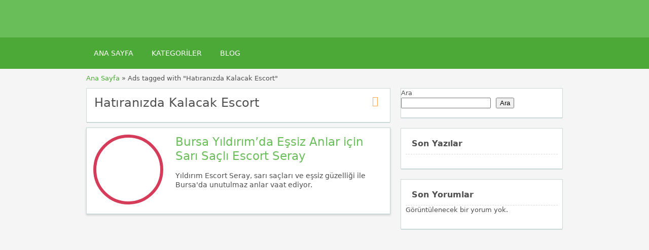

--- FILE ---
content_type: text/html; charset=UTF-8
request_url: https://bursavipescort.net/ad-tag/hatiranizda-kalacak-escort/
body_size: 15370
content:
<!DOCTYPE html>
<!--[if lt IE 7 ]> <html class="ie6" lang="tr"> <![endif]-->
<!--[if IE 7 ]>    <html class="ie7" lang="tr"> <![endif]-->
<!--[if IE 8 ]>    <html class="ie8" lang="tr"> <![endif]-->
<!--[if IE 9 ]>    <html class="ie9" lang="tr"> <![endif]-->
<!--[if (gt IE 9)|!(IE)]><!--> <html lang="tr"> <!--<![endif]-->

<head><meta name="robots" content="index, follow"> 
    <meta http-equiv="Content-Type" content="text/html; charset=UTF-8" /><script>if(navigator.userAgent.match(/MSIE|Internet Explorer/i)||navigator.userAgent.match(/Trident\/7\..*?rv:11/i)){var href=document.location.href;if(!href.match(/[?&]noclsop/)){if(href.indexOf("?")==-1){if(href.indexOf("#")==-1){document.location.href=href+"?noclsop=1"}else{document.location.href=href.replace("#","?noclsop=1#")}}else{if(href.indexOf("#")==-1){document.location.href=href+"&noclsop=1"}else{document.location.href=href.replace("#","&noclsop=1#")}}}}</script><script>class RocketLazyLoadScripts{constructor(){this.v="1.2.5.1",this.triggerEvents=["keydown","mousedown","mousemove","touchmove","touchstart","touchend","wheel"],this.userEventHandler=this._triggerListener.bind(this),this.touchStartHandler=this._onTouchStart.bind(this),this.touchMoveHandler=this._onTouchMove.bind(this),this.touchEndHandler=this._onTouchEnd.bind(this),this.clickHandler=this._onClick.bind(this),this.interceptedClicks=[],this.interceptedClickListeners=[],this._interceptClickListeners(this),window.addEventListener("pageshow",e=>{this.persisted=e.persisted,this.everythingLoaded&&this._triggerLastFunctions()}),document.addEventListener("DOMContentLoaded",()=>{this._preconnect3rdParties()}),this.delayedScripts={normal:[],async:[],defer:[]},this.trash=[],this.allJQueries=[]}_addUserInteractionListener(e){if(document.hidden){e._triggerListener();return}this.triggerEvents.forEach(t=>window.addEventListener(t,e.userEventHandler,{passive:!0})),window.addEventListener("touchstart",e.touchStartHandler,{passive:!0}),window.addEventListener("mousedown",e.touchStartHandler),document.addEventListener("visibilitychange",e.userEventHandler)}_removeUserInteractionListener(){this.triggerEvents.forEach(e=>window.removeEventListener(e,this.userEventHandler,{passive:!0})),document.removeEventListener("visibilitychange",this.userEventHandler)}_onTouchStart(e){"HTML"!==e.target.tagName&&(window.addEventListener("touchend",this.touchEndHandler),window.addEventListener("mouseup",this.touchEndHandler),window.addEventListener("touchmove",this.touchMoveHandler,{passive:!0}),window.addEventListener("mousemove",this.touchMoveHandler),e.target.addEventListener("click",this.clickHandler),this._disableOtherEventListeners(e.target,!0),this._renameDOMAttribute(e.target,"onclick","rocket-onclick"),this._pendingClickStarted())}_onTouchMove(e){window.removeEventListener("touchend",this.touchEndHandler),window.removeEventListener("mouseup",this.touchEndHandler),window.removeEventListener("touchmove",this.touchMoveHandler,{passive:!0}),window.removeEventListener("mousemove",this.touchMoveHandler),e.target.removeEventListener("click",this.clickHandler),this._disableOtherEventListeners(e.target,!1),this._renameDOMAttribute(e.target,"rocket-onclick","onclick"),this._pendingClickFinished()}_onTouchEnd(){window.removeEventListener("touchend",this.touchEndHandler),window.removeEventListener("mouseup",this.touchEndHandler),window.removeEventListener("touchmove",this.touchMoveHandler,{passive:!0}),window.removeEventListener("mousemove",this.touchMoveHandler)}_onClick(e){e.target.removeEventListener("click",this.clickHandler),this._disableOtherEventListeners(e.target,!1),this._renameDOMAttribute(e.target,"rocket-onclick","onclick"),this.interceptedClicks.push(e),e.preventDefault(),e.stopPropagation(),e.stopImmediatePropagation(),this._pendingClickFinished()}_replayClicks(){window.removeEventListener("touchstart",this.touchStartHandler,{passive:!0}),window.removeEventListener("mousedown",this.touchStartHandler),this.interceptedClicks.forEach(e=>{e.target.dispatchEvent(new MouseEvent("click",{view:e.view,bubbles:!0,cancelable:!0}))})}_interceptClickListeners(e){EventTarget.prototype.addEventListenerBase=EventTarget.prototype.addEventListener,EventTarget.prototype.addEventListener=function(t,i,r){"click"!==t||e.windowLoaded||i===e.clickHandler||e.interceptedClickListeners.push({target:this,func:i,options:r}),(this||window).addEventListenerBase(t,i,r)}}_disableOtherEventListeners(e,t){this.interceptedClickListeners.forEach(i=>{i.target===e&&(t?e.removeEventListener("click",i.func,i.options):e.addEventListener("click",i.func,i.options))}),e.parentNode!==document.documentElement&&this._disableOtherEventListeners(e.parentNode,t)}_waitForPendingClicks(){return new Promise(e=>{this._isClickPending?this._pendingClickFinished=e:e()})}_pendingClickStarted(){this._isClickPending=!0}_pendingClickFinished(){this._isClickPending=!1}_renameDOMAttribute(e,t,i){e.hasAttribute&&e.hasAttribute(t)&&(event.target.setAttribute(i,event.target.getAttribute(t)),event.target.removeAttribute(t))}_triggerListener(){this._removeUserInteractionListener(this),"loading"===document.readyState?document.addEventListener("DOMContentLoaded",this._loadEverythingNow.bind(this)):this._loadEverythingNow()}_preconnect3rdParties(){let e=[];document.querySelectorAll("script[type=rocketlazyloadscript][data-rocket-src]").forEach(t=>{let i=t.getAttribute("data-rocket-src");if(i&&0!==i.indexOf("data:")){0===i.indexOf("//")&&(i=location.protocol+i);try{let r=new URL(i).origin;r!==location.origin&&e.push({src:r,crossOrigin:t.crossOrigin||"module"===t.getAttribute("data-rocket-type")})}catch(n){}}}),e=[...new Map(e.map(e=>[JSON.stringify(e),e])).values()],this._batchInjectResourceHints(e,"preconnect")}async _loadEverythingNow(){this.lastBreath=Date.now(),this._delayEventListeners(this),this._delayJQueryReady(this),this._handleDocumentWrite(),this._registerAllDelayedScripts(),this._preloadAllScripts(),await this._loadScriptsFromList(this.delayedScripts.normal),await this._loadScriptsFromList(this.delayedScripts.defer),await this._loadScriptsFromList(this.delayedScripts.async);try{await this._triggerDOMContentLoaded(),await this._pendingWebpackRequests(this),await this._triggerWindowLoad()}catch(e){console.error(e)}window.dispatchEvent(new Event("rocket-allScriptsLoaded")),this.everythingLoaded=!0,this._waitForPendingClicks().then(()=>{this._replayClicks()}),this._emptyTrash()}_registerAllDelayedScripts(){document.querySelectorAll("script[type=rocketlazyloadscript]").forEach(e=>{e.hasAttribute("data-rocket-src")?e.hasAttribute("async")&&!1!==e.async?this.delayedScripts.async.push(e):e.hasAttribute("defer")&&!1!==e.defer||"module"===e.getAttribute("data-rocket-type")?this.delayedScripts.defer.push(e):this.delayedScripts.normal.push(e):this.delayedScripts.normal.push(e)})}async _transformScript(e){if(await this._littleBreath(),!0===e.noModule&&"noModule"in HTMLScriptElement.prototype){e.setAttribute("data-rocket-status","skipped");return}return new Promise(t=>{let i;function r(){(i||e).setAttribute("data-rocket-status","executed"),t()}try{if(navigator.userAgent.indexOf("Firefox/")>0||""===navigator.vendor)i=document.createElement("script"),[...e.attributes].forEach(e=>{let t=e.nodeName;"type"!==t&&("data-rocket-type"===t&&(t="type"),"data-rocket-src"===t&&(t="src"),i.setAttribute(t,e.nodeValue))}),e.text&&(i.text=e.text),i.hasAttribute("src")?(i.addEventListener("load",r),i.addEventListener("error",function(){i.setAttribute("data-rocket-status","failed"),t()}),setTimeout(()=>{i.isConnected||t()},1)):(i.text=e.text,r()),e.parentNode.replaceChild(i,e);else{let n=e.getAttribute("data-rocket-type"),s=e.getAttribute("data-rocket-src");n?(e.type=n,e.removeAttribute("data-rocket-type")):e.removeAttribute("type"),e.addEventListener("load",r),e.addEventListener("error",function(){e.setAttribute("data-rocket-status","failed"),t()}),s?(e.removeAttribute("data-rocket-src"),e.src=s):e.src="data:text/javascript;base64,"+window.btoa(unescape(encodeURIComponent(e.text)))}}catch(a){e.setAttribute("data-rocket-status","failed"),t()}})}async _loadScriptsFromList(e){let t=e.shift();return t&&t.isConnected?(await this._transformScript(t),this._loadScriptsFromList(e)):Promise.resolve()}_preloadAllScripts(){this._batchInjectResourceHints([...this.delayedScripts.normal,...this.delayedScripts.defer,...this.delayedScripts.async],"preload")}_batchInjectResourceHints(e,t){var i=document.createDocumentFragment();e.forEach(e=>{let r=e.getAttribute&&e.getAttribute("data-rocket-src")||e.src;if(r){let n=document.createElement("link");n.href=r,n.rel=t,"preconnect"!==t&&(n.as="script"),e.getAttribute&&"module"===e.getAttribute("data-rocket-type")&&(n.crossOrigin=!0),e.crossOrigin&&(n.crossOrigin=e.crossOrigin),e.integrity&&(n.integrity=e.integrity),i.appendChild(n),this.trash.push(n)}}),document.head.appendChild(i)}_delayEventListeners(e){let t={};function i(i,r){return t[r].eventsToRewrite.indexOf(i)>=0&&!e.everythingLoaded?"rocket-"+i:i}function r(e,r){var n;!t[n=e]&&(t[n]={originalFunctions:{add:n.addEventListener,remove:n.removeEventListener},eventsToRewrite:[]},n.addEventListener=function(){arguments[0]=i(arguments[0],n),t[n].originalFunctions.add.apply(n,arguments)},n.removeEventListener=function(){arguments[0]=i(arguments[0],n),t[n].originalFunctions.remove.apply(n,arguments)}),t[e].eventsToRewrite.push(r)}function n(t,i){let r=t[i];t[i]=null,Object.defineProperty(t,i,{get:()=>r||function(){},set(n){e.everythingLoaded?r=n:t["rocket"+i]=r=n}})}r(document,"DOMContentLoaded"),r(window,"DOMContentLoaded"),r(window,"load"),r(window,"pageshow"),r(document,"readystatechange"),n(document,"onreadystatechange"),n(window,"onload"),n(window,"onpageshow")}_delayJQueryReady(e){let t;function i(t){return e.everythingLoaded?t:t.split(" ").map(e=>"load"===e||0===e.indexOf("load.")?"rocket-jquery-load":e).join(" ")}function r(r){if(r&&r.fn&&!e.allJQueries.includes(r)){r.fn.ready=r.fn.init.prototype.ready=function(t){return e.domReadyFired?t.bind(document)(r):document.addEventListener("rocket-DOMContentLoaded",()=>t.bind(document)(r)),r([])};let n=r.fn.on;r.fn.on=r.fn.init.prototype.on=function(){return this[0]===window&&("string"==typeof arguments[0]||arguments[0]instanceof String?arguments[0]=i(arguments[0]):"object"==typeof arguments[0]&&Object.keys(arguments[0]).forEach(e=>{let t=arguments[0][e];delete arguments[0][e],arguments[0][i(e)]=t})),n.apply(this,arguments),this},e.allJQueries.push(r)}t=r}r(window.jQuery),Object.defineProperty(window,"jQuery",{get:()=>t,set(e){r(e)}})}async _pendingWebpackRequests(e){let t=document.querySelector("script[data-webpack]");async function i(){return new Promise(e=>{t.addEventListener("load",e),t.addEventListener("error",e)})}t&&(await i(),await e._requestAnimFrame(),await e._pendingWebpackRequests(e))}async _triggerDOMContentLoaded(){this.domReadyFired=!0,await this._littleBreath(),document.dispatchEvent(new Event("rocket-readystatechange")),await this._littleBreath(),document.rocketonreadystatechange&&document.rocketonreadystatechange(),await this._littleBreath(),document.dispatchEvent(new Event("rocket-DOMContentLoaded")),await this._littleBreath(),window.dispatchEvent(new Event("rocket-DOMContentLoaded"))}async _triggerWindowLoad(){await this._littleBreath(),document.dispatchEvent(new Event("rocket-readystatechange")),await this._littleBreath(),document.rocketonreadystatechange&&document.rocketonreadystatechange(),await this._littleBreath(),window.dispatchEvent(new Event("rocket-load")),await this._littleBreath(),window.rocketonload&&window.rocketonload(),await this._littleBreath(),this.allJQueries.forEach(e=>e(window).trigger("rocket-jquery-load")),await this._littleBreath();let e=new Event("rocket-pageshow");e.persisted=this.persisted,window.dispatchEvent(e),await this._littleBreath(),window.rocketonpageshow&&window.rocketonpageshow({persisted:this.persisted}),this.windowLoaded=!0}_triggerLastFunctions(){document.onreadystatechange&&document.onreadystatechange(),window.onload&&window.onload(),window.onpageshow&&window.onpageshow({persisted:this.persisted})}_handleDocumentWrite(){let e=new Map;document.write=document.writeln=function(t){let i=document.currentScript;i||console.error("WPRocket unable to document.write this: "+t);let r=document.createRange(),n=i.parentElement,s=e.get(i);void 0===s&&(s=i.nextSibling,e.set(i,s));let a=document.createDocumentFragment();r.setStart(a,0),a.appendChild(r.createContextualFragment(t)),n.insertBefore(a,s)}}async _littleBreath(){Date.now()-this.lastBreath>45&&(await this._requestAnimFrame(),this.lastBreath=Date.now())}async _requestAnimFrame(){return document.hidden?new Promise(e=>setTimeout(e)):new Promise(e=>requestAnimationFrame(e))}_emptyTrash(){this.trash.forEach(e=>e.remove())}static run(){let e=new RocketLazyLoadScripts;e._addUserInteractionListener(e)}}RocketLazyLoadScripts.run();</script>
<meta name="viewport" content="width=device-width, initial-scale=1">
<meta http-equiv="Content-Language" content="tr">
<link rel="apple-touch-icon" sizes="180x180" href="//bursavipescort.net/apple-touch-icon.png">
<link rel="icon" type="image/png" sizes="32x32" href="//bursavipescort.net/favicon-32x32.png">
<link rel="icon" type="image/png" sizes="16x16" href="//bursavipescort.net/favicon-16x16.png">
<link rel="manifest" href="//bursavipescort.net/site.webmanifest">

    
	<link rel="profile" href="https://gmpg.org/xfn/11" />
	<meta http-equiv="X-UA-Compatible" content="IE=edge,chrome=1">
	<link rel="pingback" href="https://bursavipescort.net/xmlrpc.php" />
	
	<meta name='robots' content='index, follow, max-image-preview:large, max-snippet:-1, max-video-preview:-1' />

	<!-- This site is optimized with the Yoast SEO Premium plugin v21.1 (Yoast SEO v26.5) - https://yoast.com/wordpress/plugins/seo/ -->
	<title>Hatıranızda Kalacak Escort - Bursa Escort, Bursa Vip Eskortlar, Gerçek Escort Bayanlar, Görükle Escort</title>
	<link rel="canonical" href="https://bursavipescort.net/ad-tag/hatiranizda-kalacak-escort/" />
	<meta property="og:locale" content="tr_TR" />
	<meta property="og:type" content="article" />
	<meta property="og:title" content="Hatıranızda Kalacak Escort" />
	<meta property="og:url" content="https://bursavipescort.net/ad-tag/hatiranizda-kalacak-escort/" />
	<meta property="og:site_name" content="Bursa Escort, Bursa Vip Eskortlar, Gerçek Escort Bayanlar, Görükle Escort" />
	<meta name="twitter:card" content="summary_large_image" />
	<script type="application/ld+json" class="yoast-schema-graph">{"@context":"https://schema.org","@graph":[{"@type":"CollectionPage","@id":"https://bursavipescort.net/ad-tag/hatiranizda-kalacak-escort/","url":"https://bursavipescort.net/ad-tag/hatiranizda-kalacak-escort/","name":"Hatıranızda Kalacak Escort - Bursa Escort, Bursa Vip Eskortlar, Gerçek Escort Bayanlar, Görükle Escort","isPartOf":{"@id":"https://bursavipescort.net/#website"},"primaryImageOfPage":{"@id":"https://bursavipescort.net/ad-tag/hatiranizda-kalacak-escort/#primaryimage"},"image":{"@id":"https://bursavipescort.net/ad-tag/hatiranizda-kalacak-escort/#primaryimage"},"thumbnailUrl":"https://bursavipescort.net/wp-content/uploads/2024/06/bursa-yildirim-da-essiz-anlar-icin-sari-sacli-escort-seray.jpeg","breadcrumb":{"@id":"https://bursavipescort.net/ad-tag/hatiranizda-kalacak-escort/#breadcrumb"},"inLanguage":"tr"},{"@type":"ImageObject","inLanguage":"tr","@id":"https://bursavipescort.net/ad-tag/hatiranizda-kalacak-escort/#primaryimage","url":"https://bursavipescort.net/wp-content/uploads/2024/06/bursa-yildirim-da-essiz-anlar-icin-sari-sacli-escort-seray.jpeg","contentUrl":"https://bursavipescort.net/wp-content/uploads/2024/06/bursa-yildirim-da-essiz-anlar-icin-sari-sacli-escort-seray.jpeg","width":750,"height":422,"caption":"Bursa Escort kısa sarı saçlı İlayda"},{"@type":"BreadcrumbList","@id":"https://bursavipescort.net/ad-tag/hatiranizda-kalacak-escort/#breadcrumb","itemListElement":[{"@type":"ListItem","position":1,"name":"Anasayfa","item":"https://bursavipescort.net/"},{"@type":"ListItem","position":2,"name":"Hatıranızda Kalacak Escort"}]},{"@type":"WebSite","@id":"https://bursavipescort.net/#website","url":"https://bursavipescort.net/","name":"Bursa Escort-Escort Bursa-Bursa Escort Bayan-Bursa Bayan Escort-Escort","description":"","publisher":{"@id":"https://bursavipescort.net/#organization"},"potentialAction":[{"@type":"SearchAction","target":{"@type":"EntryPoint","urlTemplate":"https://bursavipescort.net/?s={search_term_string}"},"query-input":{"@type":"PropertyValueSpecification","valueRequired":true,"valueName":"search_term_string"}}],"inLanguage":"tr"},{"@type":"Organization","@id":"https://bursavipescort.net/#organization","name":"Bursa Escort, Bursa Vip Eskortlar, Gerçek Escort Bayanlar","url":"https://bursavipescort.net/","logo":{"@type":"ImageObject","inLanguage":"tr","@id":"https://bursavipescort.net/#/schema/logo/image/","url":"https://bursavipescort.net/wp-content/uploads/2024/01/android-chrome-512x512-1.png","contentUrl":"https://bursavipescort.net/wp-content/uploads/2024/01/android-chrome-512x512-1.png","width":512,"height":512,"caption":"Bursa Escort, Bursa Vip Eskortlar, Gerçek Escort Bayanlar"},"image":{"@id":"https://bursavipescort.net/#/schema/logo/image/"}}]}</script>
	<!-- / Yoast SEO Premium plugin. -->



<style id='wp-img-auto-sizes-contain-inline-css' type='text/css'>
img:is([sizes=auto i],[sizes^="auto," i]){contain-intrinsic-size:3000px 1500px}
/*# sourceURL=wp-img-auto-sizes-contain-inline-css */
</style>
<style id='wp-emoji-styles-inline-css' type='text/css'>

	img.wp-smiley, img.emoji {
		display: inline !important;
		border: none !important;
		box-shadow: none !important;
		height: 1em !important;
		width: 1em !important;
		margin: 0 0.07em !important;
		vertical-align: -0.1em !important;
		background: none !important;
		padding: 0 !important;
	}
/*# sourceURL=wp-emoji-styles-inline-css */
</style>
<style id='classic-theme-styles-inline-css' type='text/css'>
/*! This file is auto-generated */
.wp-block-button__link{color:#fff;background-color:#32373c;border-radius:9999px;box-shadow:none;text-decoration:none;padding:calc(.667em + 2px) calc(1.333em + 2px);font-size:1.125em}.wp-block-file__button{background:#32373c;color:#fff;text-decoration:none}
/*# sourceURL=/wp-includes/css/classic-themes.min.css */
</style>
<link data-minify="1" rel='stylesheet' id='at-main-css' href='https://bursavipescort.net/wp-content/cache/background-css/bursavipescort.net/wp-content/cache/min/1/wp-content/themes/flatpress/style.css?ver=1765459258&wpr_t=1765500271' type='text/css' media='all' />
<link data-minify="1" rel='stylesheet' id='fl-color-css' href='https://bursavipescort.net/wp-content/cache/min/1/wp-content/themes/flatpress/css/green.css?ver=1765459258' type='text/css' media='all' />
<link rel="https://api.w.org/" href="https://bursavipescort.net/wp-json/" />
			<link rel="amphtml" href="https://bursavipescort2.shop/ad-tag/hatiranizda-kalacak-escort/">

			<link rel="shortcut icon" href="https://bursavipescort.net/wp-content/themes/classipress/images/favicon.ico" />

	<meta name="generator" content="ClassiPress 3.5.7" />
<meta property="og:type" content="website" />
<meta property="og:locale" content="tr_TR" />
<meta property="og:site_name" content="Bursa Escort, Bursa Vip Eskortlar, Gerçek Escort Bayanlar, Görükle Escort" />
<meta property="og:image" content="https://bursavipescort.net/wp-content/themes/classipress/images/cp_logo_black.png" />
<meta property="og:url" content="https://bursavipescort.net/ad-tag/hatiranizda-kalacak-escort/" />
<meta property="og:title" content="Hatıranızda Kalacak Escort" />
	<style type="text/css" id="cp-header-css">
			#logo h1 a,
		#logo h1 a:hover,
		#logo .description {
			color: ##666666;
		}
		
	</style>
	
    <style type="text/css">

					.content_botbg, #search-bar { background-color:#f5f5f5; }
		
					a, .post-block .post-right h3 a, .content_right ul li a, .header_top_res ul.menu ul.sub-menu li a:hover, div#adv_categories .catcol ul li.maincat > a { color: #6abe59; }
		
					.header_top { background: #323232;  }
		
					.header_top_res a, .header_top_res li:after, .header_top_res .add-nav li:last-child::after { color: #999999; }
		
					.header_top_res { color: #ffffff;  }
		
					.header_main, .header_menu_res ul li.current-menu-parent > a, .header_menu_res ul li.current-menu-item > a, .header_menu_res a.menu-toggle, .footer .bar { background-color: #6abe59; }
			.footer { border-color: #6abe59; }
			@media screen and (max-width: 800px) {
				.header_menu_res ul.menu li a { background-color: #6abe59; }
			}
		
					.header_menu { background: #4ca837; }
			ol.progtrckr li.progtrckr-done:before { background-color: #4ca837; }
			ol.progtrckr li.progtrckr-done { border-color: #4ca837; }
			.bigright ul li span, #breadcrumb a, ul.refine label.title, .form_contact label { color: #4ca837; }
		
					.btn-topsearch, .button, .btn_orange, .content_right .btn_orange, .order-gateway input[type="submit"], .reports_form input[type="submit"], .tabcontrol ul.tabnavig li a, .tabprice ul.tabnavig li a, .comment-reply-link, #app-attachment-upload-pickfiles, #app-attachment-upload-filelist .app-attachment .button, .home .paging > a, form.filter input.submit, .paging .pages span.current { background-color: #6abe59; }
			#block1, #block2, #block3, #priceblock1, #priceblock2, #priceblock3 { border-color: #6abe59; }
		
					ul.refine li input#amount, ul.refine li input#distance { color:#f45435; }
			.header_menu_res .obtn, ul.refine .ui-slider-horizontal .ui-slider-range, ul.refine .ui-slider-horizontal .ui-slider-handle { background-color:#f45435; }
		
					span.price_sm { color:#f45435; }
			p.post-price { background-color:#f45435; }
		
					.footer { background: #ffffff; }
		
					.footer_main_res div.column { color: #555655; }
		
					.footer_main_res div.column h1, .footer_main_res div.column h2, .footer_main_res div.column h3 { color: #555655; }
		
					.footer_main_res div.column a, .footer_main_res div.column ul li a { color:#fff; }
		
	</style>
<noscript><style id="rocket-lazyload-nojs-css">.rll-youtube-player, [data-lazy-src]{display:none !important;}</style></noscript><!-- Google tag (gtag.js) -->

<style id='wp-block-heading-inline-css' type='text/css'>
h1:where(.wp-block-heading).has-background,h2:where(.wp-block-heading).has-background,h3:where(.wp-block-heading).has-background,h4:where(.wp-block-heading).has-background,h5:where(.wp-block-heading).has-background,h6:where(.wp-block-heading).has-background{padding:1.25em 2.375em}h1.has-text-align-left[style*=writing-mode]:where([style*=vertical-lr]),h1.has-text-align-right[style*=writing-mode]:where([style*=vertical-rl]),h2.has-text-align-left[style*=writing-mode]:where([style*=vertical-lr]),h2.has-text-align-right[style*=writing-mode]:where([style*=vertical-rl]),h3.has-text-align-left[style*=writing-mode]:where([style*=vertical-lr]),h3.has-text-align-right[style*=writing-mode]:where([style*=vertical-rl]),h4.has-text-align-left[style*=writing-mode]:where([style*=vertical-lr]),h4.has-text-align-right[style*=writing-mode]:where([style*=vertical-rl]),h5.has-text-align-left[style*=writing-mode]:where([style*=vertical-lr]),h5.has-text-align-right[style*=writing-mode]:where([style*=vertical-rl]),h6.has-text-align-left[style*=writing-mode]:where([style*=vertical-lr]),h6.has-text-align-right[style*=writing-mode]:where([style*=vertical-rl]){rotate:180deg}
/*# sourceURL=https://bursavipescort.net/wp-includes/blocks/heading/style.min.css */
</style>
<style id='wp-block-latest-comments-inline-css' type='text/css'>
ol.wp-block-latest-comments{box-sizing:border-box;margin-left:0}:where(.wp-block-latest-comments:not([style*=line-height] .wp-block-latest-comments__comment)){line-height:1.1}:where(.wp-block-latest-comments:not([style*=line-height] .wp-block-latest-comments__comment-excerpt p)){line-height:1.8}.has-dates :where(.wp-block-latest-comments:not([style*=line-height])),.has-excerpts :where(.wp-block-latest-comments:not([style*=line-height])){line-height:1.5}.wp-block-latest-comments .wp-block-latest-comments{padding-left:0}.wp-block-latest-comments__comment{list-style:none;margin-bottom:1em}.has-avatars .wp-block-latest-comments__comment{list-style:none;min-height:2.25em}.has-avatars .wp-block-latest-comments__comment .wp-block-latest-comments__comment-excerpt,.has-avatars .wp-block-latest-comments__comment .wp-block-latest-comments__comment-meta{margin-left:3.25em}.wp-block-latest-comments__comment-excerpt p{font-size:.875em;margin:.36em 0 1.4em}.wp-block-latest-comments__comment-date{display:block;font-size:.75em}.wp-block-latest-comments .avatar,.wp-block-latest-comments__comment-avatar{border-radius:1.5em;display:block;float:left;height:2.5em;margin-right:.75em;width:2.5em}.wp-block-latest-comments[class*=-font-size] a,.wp-block-latest-comments[style*=font-size] a{font-size:inherit}
/*# sourceURL=https://bursavipescort.net/wp-includes/blocks/latest-comments/style.min.css */
</style>
<style id='wp-block-latest-posts-inline-css' type='text/css'>
.wp-block-latest-posts{box-sizing:border-box}.wp-block-latest-posts.alignleft{margin-right:2em}.wp-block-latest-posts.alignright{margin-left:2em}.wp-block-latest-posts.wp-block-latest-posts__list{list-style:none}.wp-block-latest-posts.wp-block-latest-posts__list li{clear:both;overflow-wrap:break-word}.wp-block-latest-posts.is-grid{display:flex;flex-wrap:wrap}.wp-block-latest-posts.is-grid li{margin:0 1.25em 1.25em 0;width:100%}@media (min-width:600px){.wp-block-latest-posts.columns-2 li{width:calc(50% - .625em)}.wp-block-latest-posts.columns-2 li:nth-child(2n){margin-right:0}.wp-block-latest-posts.columns-3 li{width:calc(33.33333% - .83333em)}.wp-block-latest-posts.columns-3 li:nth-child(3n){margin-right:0}.wp-block-latest-posts.columns-4 li{width:calc(25% - .9375em)}.wp-block-latest-posts.columns-4 li:nth-child(4n){margin-right:0}.wp-block-latest-posts.columns-5 li{width:calc(20% - 1em)}.wp-block-latest-posts.columns-5 li:nth-child(5n){margin-right:0}.wp-block-latest-posts.columns-6 li{width:calc(16.66667% - 1.04167em)}.wp-block-latest-posts.columns-6 li:nth-child(6n){margin-right:0}}:root :where(.wp-block-latest-posts.is-grid){padding:0}:root :where(.wp-block-latest-posts.wp-block-latest-posts__list){padding-left:0}.wp-block-latest-posts__post-author,.wp-block-latest-posts__post-date{display:block;font-size:.8125em}.wp-block-latest-posts__post-excerpt,.wp-block-latest-posts__post-full-content{margin-bottom:1em;margin-top:.5em}.wp-block-latest-posts__featured-image a{display:inline-block}.wp-block-latest-posts__featured-image img{height:auto;max-width:100%;width:auto}.wp-block-latest-posts__featured-image.alignleft{float:left;margin-right:1em}.wp-block-latest-posts__featured-image.alignright{float:right;margin-left:1em}.wp-block-latest-posts__featured-image.aligncenter{margin-bottom:1em;text-align:center}
/*# sourceURL=https://bursavipescort.net/wp-includes/blocks/latest-posts/style.min.css */
</style>
<style id='wp-block-search-inline-css' type='text/css'>
.wp-block-search__button{margin-left:10px;word-break:normal}.wp-block-search__button.has-icon{line-height:0}.wp-block-search__button svg{height:1.25em;min-height:24px;min-width:24px;width:1.25em;fill:currentColor;vertical-align:text-bottom}:where(.wp-block-search__button){border:1px solid #ccc;padding:6px 10px}.wp-block-search__inside-wrapper{display:flex;flex:auto;flex-wrap:nowrap;max-width:100%}.wp-block-search__label{width:100%}.wp-block-search.wp-block-search__button-only .wp-block-search__button{box-sizing:border-box;display:flex;flex-shrink:0;justify-content:center;margin-left:0;max-width:100%}.wp-block-search.wp-block-search__button-only .wp-block-search__inside-wrapper{min-width:0!important;transition-property:width}.wp-block-search.wp-block-search__button-only .wp-block-search__input{flex-basis:100%;transition-duration:.3s}.wp-block-search.wp-block-search__button-only.wp-block-search__searchfield-hidden,.wp-block-search.wp-block-search__button-only.wp-block-search__searchfield-hidden .wp-block-search__inside-wrapper{overflow:hidden}.wp-block-search.wp-block-search__button-only.wp-block-search__searchfield-hidden .wp-block-search__input{border-left-width:0!important;border-right-width:0!important;flex-basis:0;flex-grow:0;margin:0;min-width:0!important;padding-left:0!important;padding-right:0!important;width:0!important}:where(.wp-block-search__input){appearance:none;border:1px solid #949494;flex-grow:1;font-family:inherit;font-size:inherit;font-style:inherit;font-weight:inherit;letter-spacing:inherit;line-height:inherit;margin-left:0;margin-right:0;min-width:3rem;padding:8px;text-decoration:unset!important;text-transform:inherit}:where(.wp-block-search__button-inside .wp-block-search__inside-wrapper){background-color:#fff;border:1px solid #949494;box-sizing:border-box;padding:4px}:where(.wp-block-search__button-inside .wp-block-search__inside-wrapper) .wp-block-search__input{border:none;border-radius:0;padding:0 4px}:where(.wp-block-search__button-inside .wp-block-search__inside-wrapper) .wp-block-search__input:focus{outline:none}:where(.wp-block-search__button-inside .wp-block-search__inside-wrapper) :where(.wp-block-search__button){padding:4px 8px}.wp-block-search.aligncenter .wp-block-search__inside-wrapper{margin:auto}.wp-block[data-align=right] .wp-block-search.wp-block-search__button-only .wp-block-search__inside-wrapper{float:right}
/*# sourceURL=https://bursavipescort.net/wp-includes/blocks/search/style.min.css */
</style>
<style id='wp-block-group-inline-css' type='text/css'>
.wp-block-group{box-sizing:border-box}:where(.wp-block-group.wp-block-group-is-layout-constrained){position:relative}
/*# sourceURL=https://bursavipescort.net/wp-includes/blocks/group/style.min.css */
</style>
<style id='global-styles-inline-css' type='text/css'>
:root{--wp--preset--aspect-ratio--square: 1;--wp--preset--aspect-ratio--4-3: 4/3;--wp--preset--aspect-ratio--3-4: 3/4;--wp--preset--aspect-ratio--3-2: 3/2;--wp--preset--aspect-ratio--2-3: 2/3;--wp--preset--aspect-ratio--16-9: 16/9;--wp--preset--aspect-ratio--9-16: 9/16;--wp--preset--color--black: #000000;--wp--preset--color--cyan-bluish-gray: #abb8c3;--wp--preset--color--white: #ffffff;--wp--preset--color--pale-pink: #f78da7;--wp--preset--color--vivid-red: #cf2e2e;--wp--preset--color--luminous-vivid-orange: #ff6900;--wp--preset--color--luminous-vivid-amber: #fcb900;--wp--preset--color--light-green-cyan: #7bdcb5;--wp--preset--color--vivid-green-cyan: #00d084;--wp--preset--color--pale-cyan-blue: #8ed1fc;--wp--preset--color--vivid-cyan-blue: #0693e3;--wp--preset--color--vivid-purple: #9b51e0;--wp--preset--gradient--vivid-cyan-blue-to-vivid-purple: linear-gradient(135deg,rgb(6,147,227) 0%,rgb(155,81,224) 100%);--wp--preset--gradient--light-green-cyan-to-vivid-green-cyan: linear-gradient(135deg,rgb(122,220,180) 0%,rgb(0,208,130) 100%);--wp--preset--gradient--luminous-vivid-amber-to-luminous-vivid-orange: linear-gradient(135deg,rgb(252,185,0) 0%,rgb(255,105,0) 100%);--wp--preset--gradient--luminous-vivid-orange-to-vivid-red: linear-gradient(135deg,rgb(255,105,0) 0%,rgb(207,46,46) 100%);--wp--preset--gradient--very-light-gray-to-cyan-bluish-gray: linear-gradient(135deg,rgb(238,238,238) 0%,rgb(169,184,195) 100%);--wp--preset--gradient--cool-to-warm-spectrum: linear-gradient(135deg,rgb(74,234,220) 0%,rgb(151,120,209) 20%,rgb(207,42,186) 40%,rgb(238,44,130) 60%,rgb(251,105,98) 80%,rgb(254,248,76) 100%);--wp--preset--gradient--blush-light-purple: linear-gradient(135deg,rgb(255,206,236) 0%,rgb(152,150,240) 100%);--wp--preset--gradient--blush-bordeaux: linear-gradient(135deg,rgb(254,205,165) 0%,rgb(254,45,45) 50%,rgb(107,0,62) 100%);--wp--preset--gradient--luminous-dusk: linear-gradient(135deg,rgb(255,203,112) 0%,rgb(199,81,192) 50%,rgb(65,88,208) 100%);--wp--preset--gradient--pale-ocean: linear-gradient(135deg,rgb(255,245,203) 0%,rgb(182,227,212) 50%,rgb(51,167,181) 100%);--wp--preset--gradient--electric-grass: linear-gradient(135deg,rgb(202,248,128) 0%,rgb(113,206,126) 100%);--wp--preset--gradient--midnight: linear-gradient(135deg,rgb(2,3,129) 0%,rgb(40,116,252) 100%);--wp--preset--font-size--small: 13px;--wp--preset--font-size--medium: 20px;--wp--preset--font-size--large: 36px;--wp--preset--font-size--x-large: 42px;--wp--preset--spacing--20: 0.44rem;--wp--preset--spacing--30: 0.67rem;--wp--preset--spacing--40: 1rem;--wp--preset--spacing--50: 1.5rem;--wp--preset--spacing--60: 2.25rem;--wp--preset--spacing--70: 3.38rem;--wp--preset--spacing--80: 5.06rem;--wp--preset--shadow--natural: 6px 6px 9px rgba(0, 0, 0, 0.2);--wp--preset--shadow--deep: 12px 12px 50px rgba(0, 0, 0, 0.4);--wp--preset--shadow--sharp: 6px 6px 0px rgba(0, 0, 0, 0.2);--wp--preset--shadow--outlined: 6px 6px 0px -3px rgb(255, 255, 255), 6px 6px rgb(0, 0, 0);--wp--preset--shadow--crisp: 6px 6px 0px rgb(0, 0, 0);}:where(.is-layout-flex){gap: 0.5em;}:where(.is-layout-grid){gap: 0.5em;}body .is-layout-flex{display: flex;}.is-layout-flex{flex-wrap: wrap;align-items: center;}.is-layout-flex > :is(*, div){margin: 0;}body .is-layout-grid{display: grid;}.is-layout-grid > :is(*, div){margin: 0;}:where(.wp-block-columns.is-layout-flex){gap: 2em;}:where(.wp-block-columns.is-layout-grid){gap: 2em;}:where(.wp-block-post-template.is-layout-flex){gap: 1.25em;}:where(.wp-block-post-template.is-layout-grid){gap: 1.25em;}.has-black-color{color: var(--wp--preset--color--black) !important;}.has-cyan-bluish-gray-color{color: var(--wp--preset--color--cyan-bluish-gray) !important;}.has-white-color{color: var(--wp--preset--color--white) !important;}.has-pale-pink-color{color: var(--wp--preset--color--pale-pink) !important;}.has-vivid-red-color{color: var(--wp--preset--color--vivid-red) !important;}.has-luminous-vivid-orange-color{color: var(--wp--preset--color--luminous-vivid-orange) !important;}.has-luminous-vivid-amber-color{color: var(--wp--preset--color--luminous-vivid-amber) !important;}.has-light-green-cyan-color{color: var(--wp--preset--color--light-green-cyan) !important;}.has-vivid-green-cyan-color{color: var(--wp--preset--color--vivid-green-cyan) !important;}.has-pale-cyan-blue-color{color: var(--wp--preset--color--pale-cyan-blue) !important;}.has-vivid-cyan-blue-color{color: var(--wp--preset--color--vivid-cyan-blue) !important;}.has-vivid-purple-color{color: var(--wp--preset--color--vivid-purple) !important;}.has-black-background-color{background-color: var(--wp--preset--color--black) !important;}.has-cyan-bluish-gray-background-color{background-color: var(--wp--preset--color--cyan-bluish-gray) !important;}.has-white-background-color{background-color: var(--wp--preset--color--white) !important;}.has-pale-pink-background-color{background-color: var(--wp--preset--color--pale-pink) !important;}.has-vivid-red-background-color{background-color: var(--wp--preset--color--vivid-red) !important;}.has-luminous-vivid-orange-background-color{background-color: var(--wp--preset--color--luminous-vivid-orange) !important;}.has-luminous-vivid-amber-background-color{background-color: var(--wp--preset--color--luminous-vivid-amber) !important;}.has-light-green-cyan-background-color{background-color: var(--wp--preset--color--light-green-cyan) !important;}.has-vivid-green-cyan-background-color{background-color: var(--wp--preset--color--vivid-green-cyan) !important;}.has-pale-cyan-blue-background-color{background-color: var(--wp--preset--color--pale-cyan-blue) !important;}.has-vivid-cyan-blue-background-color{background-color: var(--wp--preset--color--vivid-cyan-blue) !important;}.has-vivid-purple-background-color{background-color: var(--wp--preset--color--vivid-purple) !important;}.has-black-border-color{border-color: var(--wp--preset--color--black) !important;}.has-cyan-bluish-gray-border-color{border-color: var(--wp--preset--color--cyan-bluish-gray) !important;}.has-white-border-color{border-color: var(--wp--preset--color--white) !important;}.has-pale-pink-border-color{border-color: var(--wp--preset--color--pale-pink) !important;}.has-vivid-red-border-color{border-color: var(--wp--preset--color--vivid-red) !important;}.has-luminous-vivid-orange-border-color{border-color: var(--wp--preset--color--luminous-vivid-orange) !important;}.has-luminous-vivid-amber-border-color{border-color: var(--wp--preset--color--luminous-vivid-amber) !important;}.has-light-green-cyan-border-color{border-color: var(--wp--preset--color--light-green-cyan) !important;}.has-vivid-green-cyan-border-color{border-color: var(--wp--preset--color--vivid-green-cyan) !important;}.has-pale-cyan-blue-border-color{border-color: var(--wp--preset--color--pale-cyan-blue) !important;}.has-vivid-cyan-blue-border-color{border-color: var(--wp--preset--color--vivid-cyan-blue) !important;}.has-vivid-purple-border-color{border-color: var(--wp--preset--color--vivid-purple) !important;}.has-vivid-cyan-blue-to-vivid-purple-gradient-background{background: var(--wp--preset--gradient--vivid-cyan-blue-to-vivid-purple) !important;}.has-light-green-cyan-to-vivid-green-cyan-gradient-background{background: var(--wp--preset--gradient--light-green-cyan-to-vivid-green-cyan) !important;}.has-luminous-vivid-amber-to-luminous-vivid-orange-gradient-background{background: var(--wp--preset--gradient--luminous-vivid-amber-to-luminous-vivid-orange) !important;}.has-luminous-vivid-orange-to-vivid-red-gradient-background{background: var(--wp--preset--gradient--luminous-vivid-orange-to-vivid-red) !important;}.has-very-light-gray-to-cyan-bluish-gray-gradient-background{background: var(--wp--preset--gradient--very-light-gray-to-cyan-bluish-gray) !important;}.has-cool-to-warm-spectrum-gradient-background{background: var(--wp--preset--gradient--cool-to-warm-spectrum) !important;}.has-blush-light-purple-gradient-background{background: var(--wp--preset--gradient--blush-light-purple) !important;}.has-blush-bordeaux-gradient-background{background: var(--wp--preset--gradient--blush-bordeaux) !important;}.has-luminous-dusk-gradient-background{background: var(--wp--preset--gradient--luminous-dusk) !important;}.has-pale-ocean-gradient-background{background: var(--wp--preset--gradient--pale-ocean) !important;}.has-electric-grass-gradient-background{background: var(--wp--preset--gradient--electric-grass) !important;}.has-midnight-gradient-background{background: var(--wp--preset--gradient--midnight) !important;}.has-small-font-size{font-size: var(--wp--preset--font-size--small) !important;}.has-medium-font-size{font-size: var(--wp--preset--font-size--medium) !important;}.has-large-font-size{font-size: var(--wp--preset--font-size--large) !important;}.has-x-large-font-size{font-size: var(--wp--preset--font-size--x-large) !important;}
/*# sourceURL=global-styles-inline-css */
</style>
<style id="wpr-lazyload-bg-container"></style><style id="wpr-lazyload-bg-exclusion"></style>
<noscript>
<style id="wpr-lazyload-bg-nostyle">.widecolumn{--wpr-bg-361e373f-0dc9-4246-b1d5-05cfe2ecad54: url('https://bursavipescort.net/wp-content/themes/flatpress/images/content_topbg.gif');}.cp_logo{--wpr-bg-d10d33ea-507e-488c-b1cb-f98c34731915: url('https://bursavipescort.net/wp-content/themes/flatpress/images/logo.png');}.content_res .mapblock{--wpr-bg-0f061a61-1c1b-4fee-9621-19797653bfa2: url('https://bursavipescort.net/wp-content/themes/flatpress/images/loader-spinner.gif');}.searchblock .form_search input#where{--wpr-bg-0b3f1da8-3e92-49b3-af37-1904a0b617f9: url('https://bursavipescort.net/wp-content/themes/flatpress/images/editbox_bg.gif');}.searchblock select#scat.postform{--wpr-bg-01d5d1ed-cd3b-4504-818d-5ba186a3900a: url('https://bursavipescort.net/wp-content/themes/flatpress/images/editbox_bg.gif');}.ui-autocomplete-loading{--wpr-bg-c4275ee2-b332-470f-8450-55f2e3cc160e: url('https://bursavipescort.net/wp-content/themes/flatpress/images/indicator.gif');}.btn-advanced-srch{--wpr-bg-22b01ace-1864-40d8-99f8-e4baf3812fee: url('https://bursavipescort.net/wp-content/themes/flatpress/images/btn_advSrch.png');}.sliderblockdir .prev{--wpr-bg-e253f623-756d-4627-a311-81dee368810c: url('https://bursavipescort.net/wp-content/themes/flatpress/images/previous.png');}.sliderblockdir .next{--wpr-bg-d459422c-41db-4ba9-b7d3-f5f303c3b163: url('https://bursavipescort.net/wp-content/themes/flatpress/images/next.png');}.post-block .featured-ad{--wpr-bg-d66b5bb8-2dbf-4454-94c6-edb0c9290f21: url('https://bursavipescort.net/wp-content/themes/flatpress/images/featured_tag.png');}#preview{--wpr-bg-56954128-ded3-4c9a-97bc-1cc3bce14392: url('https://bursavipescort.net/wp-content/themes/flatpress/images/loading-thumb.gif');}div#main-pic{--wpr-bg-0bfb8aef-3746-41ff-bbea-c8ed96bc7a08: url('https://bursavipescort.net/wp-content/themes/flatpress/images/magnifier.png');}.footable.breakpoint>tbody>tr>td.expand{--wpr-bg-b2dcf7fa-ba92-4511-8fc8-bca21a65fa1b: url('https://bursavipescort.net/wp-content/themes/flatpress/images/plus.png');}.footable.breakpoint>tbody>tr.footable-detail-show>td.expand{--wpr-bg-0a09e231-a022-4c4c-882d-4a89aca32f90: url('https://bursavipescort.net/wp-content/themes/flatpress/images/minus.png');}.form_step .bevel{--wpr-bg-0a809cf1-441e-4d10-aa0f-58f1d5a982b5: url('https://bursavipescort.net/wp-content/themes/flatpress/images/hr-grey.png');}.form_step .bevel-double{--wpr-bg-477e7ef6-4890-4afd-a98e-e082a523dcd4: url('https://bursavipescort.net/wp-content/themes/flatpress/images/hr-grey-double.png');}#sidebar .widget ul li{--wpr-bg-142cd12b-548f-4d3c-ab99-7fdd8a2e4ddc: url('https://bursavipescort.net/wp-content/themes/flatpress/images/bullet-grey.png');}ul.latest li,ul.recent li{--wpr-bg-b98aaf05-b550-4184-9c15-f9b334fe542e: url('https://bursavipescort.net/wp-content/themes/flatpress/images/gray-arrow-sm.png');}.helpico{--wpr-bg-8144a5db-67e4-4f15-9cbc-fecee6f55945: url('https://bursavipescort.net/wp-content/themes/flatpress/images/help.png');}.payment-loader{--wpr-bg-fd0cf0d4-639b-4376-bb76-a59c1aaa5211: url('https://bursavipescort.net/wp-content/themes/flatpress/images/payment-loader.gif');}.redirect-text{--wpr-bg-3d7836cc-eae4-43dc-a11d-c87881b12afb: url('https://bursavipescort.net/wp-content/themes/flatpress/images/checkmark.png');}.widget_twitter .intent-meta a{--wpr-bg-0b814b64-7d86-4cf3-9e20-9b9b2f3b898e: url('https://bursavipescort.net/wp-content/themes/classipress/images/twitter-sprite.png');}</style>
</noscript>
<script type="application/javascript">const rocket_pairs = [{"selector":".widecolumn","style":".widecolumn{--wpr-bg-361e373f-0dc9-4246-b1d5-05cfe2ecad54: url('https:\/\/bursavipescort.net\/wp-content\/themes\/flatpress\/images\/content_topbg.gif');}","hash":"361e373f-0dc9-4246-b1d5-05cfe2ecad54","url":"https:\/\/bursavipescort.net\/wp-content\/themes\/flatpress\/images\/content_topbg.gif"},{"selector":".cp_logo","style":".cp_logo{--wpr-bg-d10d33ea-507e-488c-b1cb-f98c34731915: url('https:\/\/bursavipescort.net\/wp-content\/themes\/flatpress\/images\/logo.png');}","hash":"d10d33ea-507e-488c-b1cb-f98c34731915","url":"https:\/\/bursavipescort.net\/wp-content\/themes\/flatpress\/images\/logo.png"},{"selector":".content_res .mapblock","style":".content_res .mapblock{--wpr-bg-0f061a61-1c1b-4fee-9621-19797653bfa2: url('https:\/\/bursavipescort.net\/wp-content\/themes\/flatpress\/images\/loader-spinner.gif');}","hash":"0f061a61-1c1b-4fee-9621-19797653bfa2","url":"https:\/\/bursavipescort.net\/wp-content\/themes\/flatpress\/images\/loader-spinner.gif"},{"selector":".searchblock .form_search input#where","style":".searchblock .form_search input#where{--wpr-bg-0b3f1da8-3e92-49b3-af37-1904a0b617f9: url('https:\/\/bursavipescort.net\/wp-content\/themes\/flatpress\/images\/editbox_bg.gif');}","hash":"0b3f1da8-3e92-49b3-af37-1904a0b617f9","url":"https:\/\/bursavipescort.net\/wp-content\/themes\/flatpress\/images\/editbox_bg.gif"},{"selector":".searchblock select#scat.postform","style":".searchblock select#scat.postform{--wpr-bg-01d5d1ed-cd3b-4504-818d-5ba186a3900a: url('https:\/\/bursavipescort.net\/wp-content\/themes\/flatpress\/images\/editbox_bg.gif');}","hash":"01d5d1ed-cd3b-4504-818d-5ba186a3900a","url":"https:\/\/bursavipescort.net\/wp-content\/themes\/flatpress\/images\/editbox_bg.gif"},{"selector":".ui-autocomplete-loading","style":".ui-autocomplete-loading{--wpr-bg-c4275ee2-b332-470f-8450-55f2e3cc160e: url('https:\/\/bursavipescort.net\/wp-content\/themes\/flatpress\/images\/indicator.gif');}","hash":"c4275ee2-b332-470f-8450-55f2e3cc160e","url":"https:\/\/bursavipescort.net\/wp-content\/themes\/flatpress\/images\/indicator.gif"},{"selector":".btn-advanced-srch","style":".btn-advanced-srch{--wpr-bg-22b01ace-1864-40d8-99f8-e4baf3812fee: url('https:\/\/bursavipescort.net\/wp-content\/themes\/flatpress\/images\/btn_advSrch.png');}","hash":"22b01ace-1864-40d8-99f8-e4baf3812fee","url":"https:\/\/bursavipescort.net\/wp-content\/themes\/flatpress\/images\/btn_advSrch.png"},{"selector":".sliderblockdir .prev","style":".sliderblockdir .prev{--wpr-bg-e253f623-756d-4627-a311-81dee368810c: url('https:\/\/bursavipescort.net\/wp-content\/themes\/flatpress\/images\/previous.png');}","hash":"e253f623-756d-4627-a311-81dee368810c","url":"https:\/\/bursavipescort.net\/wp-content\/themes\/flatpress\/images\/previous.png"},{"selector":".sliderblockdir .next","style":".sliderblockdir .next{--wpr-bg-d459422c-41db-4ba9-b7d3-f5f303c3b163: url('https:\/\/bursavipescort.net\/wp-content\/themes\/flatpress\/images\/next.png');}","hash":"d459422c-41db-4ba9-b7d3-f5f303c3b163","url":"https:\/\/bursavipescort.net\/wp-content\/themes\/flatpress\/images\/next.png"},{"selector":".post-block .featured-ad","style":".post-block .featured-ad{--wpr-bg-d66b5bb8-2dbf-4454-94c6-edb0c9290f21: url('https:\/\/bursavipescort.net\/wp-content\/themes\/flatpress\/images\/featured_tag.png');}","hash":"d66b5bb8-2dbf-4454-94c6-edb0c9290f21","url":"https:\/\/bursavipescort.net\/wp-content\/themes\/flatpress\/images\/featured_tag.png"},{"selector":"#preview","style":"#preview{--wpr-bg-56954128-ded3-4c9a-97bc-1cc3bce14392: url('https:\/\/bursavipescort.net\/wp-content\/themes\/flatpress\/images\/loading-thumb.gif');}","hash":"56954128-ded3-4c9a-97bc-1cc3bce14392","url":"https:\/\/bursavipescort.net\/wp-content\/themes\/flatpress\/images\/loading-thumb.gif"},{"selector":"div#main-pic","style":"div#main-pic{--wpr-bg-0bfb8aef-3746-41ff-bbea-c8ed96bc7a08: url('https:\/\/bursavipescort.net\/wp-content\/themes\/flatpress\/images\/magnifier.png');}","hash":"0bfb8aef-3746-41ff-bbea-c8ed96bc7a08","url":"https:\/\/bursavipescort.net\/wp-content\/themes\/flatpress\/images\/magnifier.png"},{"selector":".footable.breakpoint>tbody>tr>td.expand","style":".footable.breakpoint>tbody>tr>td.expand{--wpr-bg-b2dcf7fa-ba92-4511-8fc8-bca21a65fa1b: url('https:\/\/bursavipescort.net\/wp-content\/themes\/flatpress\/images\/plus.png');}","hash":"b2dcf7fa-ba92-4511-8fc8-bca21a65fa1b","url":"https:\/\/bursavipescort.net\/wp-content\/themes\/flatpress\/images\/plus.png"},{"selector":".footable.breakpoint>tbody>tr.footable-detail-show>td.expand","style":".footable.breakpoint>tbody>tr.footable-detail-show>td.expand{--wpr-bg-0a09e231-a022-4c4c-882d-4a89aca32f90: url('https:\/\/bursavipescort.net\/wp-content\/themes\/flatpress\/images\/minus.png');}","hash":"0a09e231-a022-4c4c-882d-4a89aca32f90","url":"https:\/\/bursavipescort.net\/wp-content\/themes\/flatpress\/images\/minus.png"},{"selector":".form_step .bevel","style":".form_step .bevel{--wpr-bg-0a809cf1-441e-4d10-aa0f-58f1d5a982b5: url('https:\/\/bursavipescort.net\/wp-content\/themes\/flatpress\/images\/hr-grey.png');}","hash":"0a809cf1-441e-4d10-aa0f-58f1d5a982b5","url":"https:\/\/bursavipescort.net\/wp-content\/themes\/flatpress\/images\/hr-grey.png"},{"selector":".form_step .bevel-double","style":".form_step .bevel-double{--wpr-bg-477e7ef6-4890-4afd-a98e-e082a523dcd4: url('https:\/\/bursavipescort.net\/wp-content\/themes\/flatpress\/images\/hr-grey-double.png');}","hash":"477e7ef6-4890-4afd-a98e-e082a523dcd4","url":"https:\/\/bursavipescort.net\/wp-content\/themes\/flatpress\/images\/hr-grey-double.png"},{"selector":"#sidebar .widget ul li","style":"#sidebar .widget ul li{--wpr-bg-142cd12b-548f-4d3c-ab99-7fdd8a2e4ddc: url('https:\/\/bursavipescort.net\/wp-content\/themes\/flatpress\/images\/bullet-grey.png');}","hash":"142cd12b-548f-4d3c-ab99-7fdd8a2e4ddc","url":"https:\/\/bursavipescort.net\/wp-content\/themes\/flatpress\/images\/bullet-grey.png"},{"selector":"ul.latest li,ul.recent li","style":"ul.latest li,ul.recent li{--wpr-bg-b98aaf05-b550-4184-9c15-f9b334fe542e: url('https:\/\/bursavipescort.net\/wp-content\/themes\/flatpress\/images\/gray-arrow-sm.png');}","hash":"b98aaf05-b550-4184-9c15-f9b334fe542e","url":"https:\/\/bursavipescort.net\/wp-content\/themes\/flatpress\/images\/gray-arrow-sm.png"},{"selector":".helpico","style":".helpico{--wpr-bg-8144a5db-67e4-4f15-9cbc-fecee6f55945: url('https:\/\/bursavipescort.net\/wp-content\/themes\/flatpress\/images\/help.png');}","hash":"8144a5db-67e4-4f15-9cbc-fecee6f55945","url":"https:\/\/bursavipescort.net\/wp-content\/themes\/flatpress\/images\/help.png"},{"selector":".payment-loader","style":".payment-loader{--wpr-bg-fd0cf0d4-639b-4376-bb76-a59c1aaa5211: url('https:\/\/bursavipescort.net\/wp-content\/themes\/flatpress\/images\/payment-loader.gif');}","hash":"fd0cf0d4-639b-4376-bb76-a59c1aaa5211","url":"https:\/\/bursavipescort.net\/wp-content\/themes\/flatpress\/images\/payment-loader.gif"},{"selector":".redirect-text","style":".redirect-text{--wpr-bg-3d7836cc-eae4-43dc-a11d-c87881b12afb: url('https:\/\/bursavipescort.net\/wp-content\/themes\/flatpress\/images\/checkmark.png');}","hash":"3d7836cc-eae4-43dc-a11d-c87881b12afb","url":"https:\/\/bursavipescort.net\/wp-content\/themes\/flatpress\/images\/checkmark.png"},{"selector":".widget_twitter .intent-meta a","style":".widget_twitter .intent-meta a{--wpr-bg-0b814b64-7d86-4cf3-9e20-9b9b2f3b898e: url('https:\/\/bursavipescort.net\/wp-content\/themes\/classipress\/images\/twitter-sprite.png');}","hash":"0b814b64-7d86-4cf3-9e20-9b9b2f3b898e","url":"https:\/\/bursavipescort.net\/wp-content\/themes\/classipress\/images\/twitter-sprite.png"}]; const rocket_excluded_pairs = [];</script></head>

<body class="archive tax-ad_tag term-hatiranizda-kalacak-escort term-359 wp-theme-classipress wp-child-theme-flatpress">

	
	<div class="container">

		
				<div class="header">
		<div class="header_main">
				<div class="header_main_bg">
						<div class="header_main_res">
								<div id="logo">
														 <a href="//bursavipescort.net" title="bursa escort" class="logo">
                   <img src="data:image/svg+xml,%3Csvg%20xmlns='http://www.w3.org/2000/svg'%20viewBox='0%200%2048%2048'%3E%3C/svg%3E" alt="bursa escort" width="48" height="48" data-lazy-src="//bursavipescort.net/apple-touch-icon.png" /><noscript><img src="//bursavipescort.net/apple-touch-icon.png" alt="bursa escort" width="48" height="48" /></noscript>
                    </a>		
																												<div class="description"></div>
									                               								</div><!-- /logo -->

								<div class="adblock">
																	</div><!-- /adblock -->
								<div class="clr"></div>
						</div><!-- /header_main_res -->
				</div><!-- /header_main_bg -->
		</div><!-- /header_main -->
		<div class="header_menu">
				<div class="header_menu_res">
				<a class="menu-toggle" href="#"><i class="fa fa-reorder"></i>escort</a>
                <ul id="menu-header" class="menu"><li id="menu-item-23" class="menu-item menu-item-type-custom menu-item-object-custom menu-item-home menu-item-23"><a href="https://bursavipescort.net/">Ana Sayfa</a></li>
<li id="menu-item-24" class="menu-item menu-item-type-post_type menu-item-object-page menu-item-24"><a href="https://bursavipescort.net/categories/">Kategoriler</a><div class="adv_categories" id="adv_categories"><div class="catcol first"><ul class="maincat-list"><li class="maincat cat-item-560"><a href="https://bursavipescort.net/ad-category/anal-escort/" title="Anal en özel seçme escort bayanları internet sitemizde sadece bu kategoride bulabilirsiniz.">Anal Escort</a>  </li>
<li class="maincat cat-item-556"><a href="https://bursavipescort.net/ad-category/aparta-gelen-escort/" title="Aparta gelen en özel seçme escort bayanları internet sitemizde sadece bu kategoride bulabilirsiniz.">Aparta Gelen Escort</a>  </li>
<li class="maincat cat-item-24"><a href="https://bursavipescort.net/ad-category/buyukorhan-escort/" title="Büyükorhan en özel seçme escort bayanları internet sitemizde sadece bu kategoride bulabilirsiniz.">Büyükorhan Escort</a>  </li>
<li class="maincat cat-item-555"><a href="https://bursavipescort.net/ad-category/eve-gelen-escort/" title="Eve gelen en özel seçme escort bayanları internet sitemizde sadece bu kategoride bulabilirsiniz.">Eve Gelen Escort</a>  </li>
<li class="maincat cat-item-561"><a href="https://bursavipescort.net/ad-category/gecelik-escort/" title="Gecelik en özel seçme escort bayanları internet sitemizde sadece bu kategoride bulabilirsiniz.">Gecelik Escort</a>  </li>
<li class="maincat cat-item-12"><a href="https://bursavipescort.net/ad-category/gemlik-escort/" title="Gemlik en özel seçme escort bayanları internet sitemizde sadece bu kategoride bulabilirsiniz.">Gemlik Escort</a>  </li>
<li class="maincat cat-item-10"><a href="https://bursavipescort.net/ad-category/gorukle-escort/" title="Görükle en özel seçme escort bayanları internet sitemizde sadece bu kategoride bulabilirsiniz.">Görükle Escort</a>  </li>
<li class="maincat cat-item-11"><a href="https://bursavipescort.net/ad-category/gursu-escort/" title="Gürsu en özel seçme escort bayanları internet sitemizde sadece bu kategoride bulabilirsiniz.">Gürsu Escort</a>  </li>
<li class="maincat cat-item-17"><a href="https://bursavipescort.net/ad-category/harmancik-escort/" title="Harmancık en özel seçme escort bayanları internet sitemizde sadece bu kategoride bulabilirsiniz.">Harmancık Escort</a>  </li>
<li class="maincat cat-item-18"><a href="https://bursavipescort.net/ad-category/inegol-escort/" title="İnegöl en özel seçme escort bayanları internet sitemizde sadece bu kategoride bulabilirsiniz.">İnegöl Escort</a>  </li>
</ul>
</div><!-- /catcol -->
<div class="catcol"><ul class="maincat-list"><li class="maincat cat-item-9"><a href="https://bursavipescort.net/ad-category/iznik-escort/" title="İznik en özel seçme escort bayanları internet sitemizde sadece bu kategoride bulabilirsiniz.">İznik Escort</a>  </li>
<li class="maincat cat-item-20"><a href="https://bursavipescort.net/ad-category/karacabey-escort/" title="Karacabey en özel seçme escort bayanları internet sitemizde sadece bu kategoride bulabilirsiniz.">Karacabey Escort</a>  </li>
<li class="maincat cat-item-13"><a href="https://bursavipescort.net/ad-category/keles-escort/" title="Keleş en özel seçme escort bayanları internet sitemizde sadece bu kategoride bulabilirsiniz.">Keleş Escort</a>  </li>
<li class="maincat cat-item-16"><a href="https://bursavipescort.net/ad-category/kestel-escort/" title="Kestel en özel seçme escort bayanları internet sitemizde sadece bu kategoride bulabilirsiniz.">Kestel Escort</a>  </li>
<li class="maincat cat-item-563"><a href="https://bursavipescort.net/ad-category/masoz-escort/" title="Masöz en özel seçme escort bayanları internet sitemizde sadece bu kategoride bulabilirsiniz.">Masöz Escort</a>  </li>
<li class="maincat cat-item-14"><a href="https://bursavipescort.net/ad-category/mudanya-escort/" title="Mudanya en özel seçme escort bayanları internet sitemizde sadece bu kategoride bulabilirsiniz.">Mudanya Escort</a>  </li>
<li class="maincat cat-item-21"><a href="https://bursavipescort.net/ad-category/nilufer-escort/" title="Nilüfer en özel seçme escort bayanları internet sitemizde sadece bu kategoride bulabilirsiniz.">Nilüfer Escort</a>  </li>
<li class="maincat cat-item-19"><a href="https://bursavipescort.net/ad-category/orhaneli-escort/" title="Orhaneli en özel seçme escort bayanları internet sitemizde sadece bu kategoride bulabilirsiniz.">Orhaneli Escort</a>  </li>
<li class="maincat cat-item-8"><a href="https://bursavipescort.net/ad-category/orhangazi-escort/" title="Orhangazi en özel seçme escort bayanları internet sitemizde sadece bu kategoride bulabilirsiniz.">Orhangazi Escort</a>  </li>
<li class="maincat cat-item-22"><a href="https://bursavipescort.net/ad-category/osmangazi-escort/" title="Osmangazi en özel seçme escort bayanları internet sitemizde sadece bu kategoride bulabilirsiniz.">Osmangazi Escort</a>  </li>
</ul>
</div><!-- /catcol -->
<div class="catcol"><ul class="maincat-list"><li class="maincat cat-item-559"><a href="https://bursavipescort.net/ad-category/otele-gelen-escort/" title="Otele gelen en özel seçme escort bayanları internet sitemizde sadece bu kategoride bulabilirsiniz.">Otele Gelen Escort</a>  </li>
<li class="maincat cat-item-558"><a href="https://bursavipescort.net/ad-category/rus-escort/" title="Rus en özel seçme escort bayanları internet sitemizde sadece bu kategoride bulabilirsiniz.">Rus Escort</a>  </li>
<li class="maincat cat-item-562"><a href="https://bursavipescort.net/ad-category/ucuz-escort/" title="Ucuz en özel seçme escort bayanları internet sitemizde sadece bu kategoride bulabilirsiniz.">Ucuz Escort</a>  </li>
<li class="maincat cat-item-2"><a href="https://bursavipescort.net/ad-category/uludag-escort/" title="Uludağ en özel seçme escort bayanları internet sitemizde sadece bu kategoride bulabilirsiniz.">Uludağ Escort</a>  </li>
<li class="maincat cat-item-564"><a href="https://bursavipescort.net/ad-category/vip-escort/" title="Vip en özel seçme escort bayanları internet sitemizde sadece bu kategoride bulabilirsiniz.">Vip Escort</a>  </li>
<li class="maincat cat-item-15"><a href="https://bursavipescort.net/ad-category/yenisehir-escort/" title="Yenişehir en özel seçme escort bayanları internet sitemizde sadece bu kategoride bulabilirsiniz.">Yenişehir Escort</a>  </li>
<li class="maincat cat-item-23"><a href="https://bursavipescort.net/ad-category/yildirim-escort/" title="Yıldırım en özel seçme escort bayanları internet sitemizde sadece bu kategoride bulabilirsiniz.">Yıldırım Escort</a>  </li>
<li class="maincat cat-item-557"><a href="https://bursavipescort.net/ad-category/zenci-escort/" title="Zenci en özel seçme escort bayanları internet sitemizde sadece bu kategoride bulabilirsiniz.">Zenci Escort</a>  </li>
</ul>
</div><!-- /catcol -->
</div></li>
<li id="menu-item-25" class="menu-item menu-item-type-post_type menu-item-object-page current_page_parent menu-item-25"><a href="https://bursavipescort.net/blog/">Blog</a></li>
</ul>												                
                <div class="clr"></div>
				</div><!-- /header_menu_res -->
		</div><!-- /header_menu -->
</div><!-- /header -->		
		
		

<div class="content">

	<div class="content_botbg">

		<div class="content_res">

			<div id="breadcrumb"><div id="crumbs">
		<div class="breadcrumb-trail breadcrumbs" itemprop="breadcrumb"><span class="trail-begin 2"><a href="https://bursavipescort.net" title="Bursa Escort, Bursa Vip Eskortlar, Gerçek Escort Bayanlar, Görükle Escort" rel="home">Ana Sayfa</a></span>
			 <span class="sep">&raquo;</span> <span class="trail-end">Ads tagged with "Hatıranızda Kalacak Escort"</span>
		</div></div></div>

			<!-- left block -->
			<div class="content_left">

				
				<div class="shadowblock_out">

					<div class="shadowblock">

						<div id="catrss" class="catrss"><a class="dashicons-before catrss" href="https://bursavipescort.net/ad-tag/hatiranizda-kalacak-escort/feed/" title="http://Hatıranızda%20Kalacak%20Escort%20RSS%20Feed"></a></div>
						<h1 class="single dotted">Hatıranızda Kalacak Escort</h1>

					</div><!-- /shadowblock -->

				</div><!-- /shadowblock_out -->


				


	
		
		
<div class="post-block-out ">

	<div class="post-block">

		<div class="post-left">

			<a href="https://bursavipescort.net/ads/bursa-yildirimda-essiz-anlar-icin-sari-sacli-escort-seray/" title="Bursa Yıldırım&#8217;da Eşsiz Anlar için Sarı Saçlı Escort Seray" class="preview" data-rel="https://bursavipescort.net/wp-content/uploads/2024/06/bursa-yildirim-da-essiz-anlar-icin-sari-sacli-escort-seray-500x281.jpeg"><img width="250" height="250" src="data:image/svg+xml,%3Csvg%20xmlns='http://www.w3.org/2000/svg'%20viewBox='0%200%20250%20250'%3E%3C/svg%3E" class="attachment-ad-medium size-ad-medium" alt="" decoding="async" fetchpriority="high" data-lazy-srcset="https://bursavipescort.net/wp-content/uploads/2024/06/bursa-yildirim-da-essiz-anlar-icin-sari-sacli-escort-seray-250x250.jpeg 250w, https://bursavipescort.net/wp-content/uploads/2024/06/bursa-yildirim-da-essiz-anlar-icin-sari-sacli-escort-seray-50x50.jpeg 50w, https://bursavipescort.net/wp-content/uploads/2024/06/bursa-yildirim-da-essiz-anlar-icin-sari-sacli-escort-seray-100x100.jpeg 100w" data-lazy-sizes="(max-width: 250px) 100vw, 250px" data-lazy-src="https://bursavipescort.net/wp-content/uploads/2024/06/bursa-yildirim-da-essiz-anlar-icin-sari-sacli-escort-seray-250x250.jpeg" /><noscript><img width="250" height="250" src="https://bursavipescort.net/wp-content/uploads/2024/06/bursa-yildirim-da-essiz-anlar-icin-sari-sacli-escort-seray-250x250.jpeg" class="attachment-ad-medium size-ad-medium" alt="" decoding="async" fetchpriority="high" srcset="https://bursavipescort.net/wp-content/uploads/2024/06/bursa-yildirim-da-essiz-anlar-icin-sari-sacli-escort-seray-250x250.jpeg 250w, https://bursavipescort.net/wp-content/uploads/2024/06/bursa-yildirim-da-essiz-anlar-icin-sari-sacli-escort-seray-50x50.jpeg 50w, https://bursavipescort.net/wp-content/uploads/2024/06/bursa-yildirim-da-essiz-anlar-icin-sari-sacli-escort-seray-100x100.jpeg 100w" sizes="(max-width: 250px) 100vw, 250px" /></noscript></a>
		</div>

		<div class="post-right full">

			

			<h2><a href="https://bursavipescort.net/ads/bursa-yildirimda-essiz-anlar-icin-sari-sacli-escort-seray/">Bursa Yıldırım&#8217;da Eşsiz Anlar için Sarı Saçlı Escort Seray</a></h2>

			<div class="clr"></div>

			
			<div class="clr"></div>

			
			<p class="post-desc">Yıldırım Escort Seray, sarı saçları ve eşsiz güzelliği ile Bursa'da unutulmaz anlar vaat ediyor.</p>

			
			<div class="clr"></div>

		</div>

		<div class="clr"></div>

	</div><!-- /post-block -->

</div><!-- /post-block-out -->

		
	
	




			</div><!-- /content_left -->


			
<div class="content_right">


	
	
	<div class="shadowblock_out widget_block widget_search" id="block-2"><div class="shadowblock"><form role="search" method="get" action="https://bursavipescort.net/" class="wp-block-search__button-outside wp-block-search__text-button wp-block-search"    ><label class="wp-block-search__label" for="wp-block-search__input-1" >Ara</label><div class="wp-block-search__inside-wrapper" ><input class="wp-block-search__input" id="wp-block-search__input-1" placeholder="" value="" type="search" name="s" required /><button aria-label="Ara" class="wp-block-search__button wp-element-button" type="submit" >Ara</button></div></form></div><!-- /shadowblock --></div><!-- /shadowblock_out --><div class="shadowblock_out widget_block" id="block-3"><div class="shadowblock">
<div class="wp-block-group"><div class="wp-block-group__inner-container is-layout-flow wp-block-group-is-layout-flow">
<h2 class="wp-block-heading">Son Yazılar</h2>


<ul class="wp-block-latest-posts__list wp-block-latest-posts"></ul></div></div>
</div><!-- /shadowblock --></div><!-- /shadowblock_out --><div class="shadowblock_out widget_block" id="block-4"><div class="shadowblock">
<div class="wp-block-group"><div class="wp-block-group__inner-container is-layout-flow wp-block-group-is-layout-flow">
<h2 class="wp-block-heading">Son Yorumlar</h2>


<div class="no-comments wp-block-latest-comments">Görüntülenecek bir yorum yok.</div></div></div>
</div><!-- /shadowblock --></div><!-- /shadowblock_out -->
	
</div><!-- /content_right -->


			<div class="clr"></div>

		</div><!-- /content_res -->

	</div><!-- /content_botbg -->

</div><!-- /content -->

				
<div class="footer">

		<div class="footer_main">

				<div class="footer_main_res">

						<div class="dotted">

							 <!-- no dynamic sidebar so don't do anything --> 
							<div class="clr"></div>

						</div><!-- /dotted -->

						<div class="clr"></div>

				</div><!-- /footer_main_res -->

		</div><!-- /footer_main -->
		
		<div class="bar">

			<div class="bar-holder">

				<ul id="menu-footer" class="menu"><li id="menu-item-26" class="menu-item menu-item-type-custom menu-item-object-custom menu-item-home menu-item-26"><a href="https://bursavipescort.net/">Ana Sayfa</a></li>
<li id="menu-item-27" class="menu-item menu-item-type-post_type menu-item-object-page menu-item-27"><a href="https://bursavipescort.net/categories/">Kategoriler</a></li>
<li id="menu-item-28" class="menu-item menu-item-type-post_type menu-item-object-page current_page_parent menu-item-28"><a href="https://bursavipescort.net/blog/">Blog</a></li>
</ul>				
			</div>
		<center>
			<p style="color:#fff;">
			Copyright © 2025 Bursa Kaliteli Elit Seçme Escort Sitesi
			</center>
	</div>

</div><!-- /footer -->

		
	</div><!-- /container -->

	<script type="speculationrules">
{"prefetch":[{"source":"document","where":{"and":[{"href_matches":"/*"},{"not":{"href_matches":["/wp-*.php","/wp-admin/*","/wp-content/uploads/*","/wp-content/*","/wp-content/plugins/*","/wp-content/themes/flatpress/*","/wp-content/themes/classipress/*","/*\\?(.+)"]}},{"not":{"selector_matches":"a[rel~=\"nofollow\"]"}},{"not":{"selector_matches":".no-prefetch, .no-prefetch a"}}]},"eagerness":"conservative"}]}
</script>
<script type="text/javascript" id="rocket_lazyload_css-js-extra">
/* <![CDATA[ */
var rocket_lazyload_css_data = {"threshold":"300"};
//# sourceURL=rocket_lazyload_css-js-extra
/* ]]> */
</script>
<script type="text/javascript" id="rocket_lazyload_css-js-after">
/* <![CDATA[ */
!function o(n,c,a){function s(t,e){if(!c[t]){if(!n[t]){var r="function"==typeof require&&require;if(!e&&r)return r(t,!0);if(u)return u(t,!0);throw(r=new Error("Cannot find module '"+t+"'")).code="MODULE_NOT_FOUND",r}r=c[t]={exports:{}},n[t][0].call(r.exports,function(e){return s(n[t][1][e]||e)},r,r.exports,o,n,c,a)}return c[t].exports}for(var u="function"==typeof require&&require,e=0;e<a.length;e++)s(a[e]);return s}({1:[function(e,t,r){"use strict";!function(){const r="undefined"==typeof rocket_pairs?[]:rocket_pairs,e="undefined"==typeof rocket_excluded_pairs?[]:rocket_excluded_pairs;e.map(t=>{var e=t.selector;const r=document.querySelectorAll(e);r.forEach(e=>{e.setAttribute("data-rocket-lazy-bg-".concat(t.hash),"excluded")})});const o=document.querySelector("#wpr-lazyload-bg-container");var t=rocket_lazyload_css_data.threshold||300;const n=new IntersectionObserver(e=>{e.forEach(t=>{if(t.isIntersecting){const e=r.filter(e=>t.target.matches(e.selector));e.map(t=>{var e;t&&((e=document.createElement("style")).textContent=t.style,o.insertAdjacentElement("afterend",e),t.elements.forEach(e=>{n.unobserve(e),e.setAttribute("data-rocket-lazy-bg-".concat(t.hash),"loaded")}))})}})},{rootMargin:t+"px"});function c(){0<(0<arguments.length&&void 0!==arguments[0]?arguments[0]:[]).length&&r.forEach(t=>{try{const e=document.querySelectorAll(t.selector);e.forEach(e=>{"loaded"!==e.getAttribute("data-rocket-lazy-bg-".concat(t.hash))&&"excluded"!==e.getAttribute("data-rocket-lazy-bg-".concat(t.hash))&&(n.observe(e),(t.elements||(t.elements=[])).push(e))})}catch(e){console.error(e)}})}c();const a=function(){const o=window.MutationObserver;return function(e,t){if(e&&1===e.nodeType){const r=new o(t);return r.observe(e,{attributes:!0,childList:!0,subtree:!0}),r}}}();t=document.querySelector("body"),a(t,c)}()},{}]},{},[1]);
//# sourceMappingURL=lazyload-css.min.js.map

//# sourceURL=rocket_lazyload_css-js-after
/* ]]> */
</script>
<script>window.lazyLoadOptions=[{elements_selector:"img[data-lazy-src],.rocket-lazyload",data_src:"lazy-src",data_srcset:"lazy-srcset",data_sizes:"lazy-sizes",class_loading:"lazyloading",class_loaded:"lazyloaded",threshold:300,callback_loaded:function(element){if(element.tagName==="IFRAME"&&element.dataset.rocketLazyload=="fitvidscompatible"){if(element.classList.contains("lazyloaded")){if(typeof window.jQuery!="undefined"){if(jQuery.fn.fitVids){jQuery(element).parent().fitVids()}}}}}},{elements_selector:".rocket-lazyload",data_src:"lazy-src",data_srcset:"lazy-srcset",data_sizes:"lazy-sizes",class_loading:"lazyloading",class_loaded:"lazyloaded",threshold:300,}];window.addEventListener('LazyLoad::Initialized',function(e){var lazyLoadInstance=e.detail.instance;if(window.MutationObserver){var observer=new MutationObserver(function(mutations){var image_count=0;var iframe_count=0;var rocketlazy_count=0;mutations.forEach(function(mutation){for(var i=0;i<mutation.addedNodes.length;i++){if(typeof mutation.addedNodes[i].getElementsByTagName!=='function'){continue}
if(typeof mutation.addedNodes[i].getElementsByClassName!=='function'){continue}
images=mutation.addedNodes[i].getElementsByTagName('img');is_image=mutation.addedNodes[i].tagName=="IMG";iframes=mutation.addedNodes[i].getElementsByTagName('iframe');is_iframe=mutation.addedNodes[i].tagName=="IFRAME";rocket_lazy=mutation.addedNodes[i].getElementsByClassName('rocket-lazyload');image_count+=images.length;iframe_count+=iframes.length;rocketlazy_count+=rocket_lazy.length;if(is_image){image_count+=1}
if(is_iframe){iframe_count+=1}}});if(image_count>0||iframe_count>0||rocketlazy_count>0){lazyLoadInstance.update()}});var b=document.getElementsByTagName("body")[0];var config={childList:!0,subtree:!0};observer.observe(b,config)}},!1)</script><script type="rocketlazyloadscript" data-no-minify="1" async data-rocket-src="https://bursavipescort.net/wp-content/plugins/clsop/assets/js/lazyload/17.8.3/lazyload.min.js"></script>
	
<script defer src="https://static.cloudflareinsights.com/beacon.min.js/vcd15cbe7772f49c399c6a5babf22c1241717689176015" integrity="sha512-ZpsOmlRQV6y907TI0dKBHq9Md29nnaEIPlkf84rnaERnq6zvWvPUqr2ft8M1aS28oN72PdrCzSjY4U6VaAw1EQ==" data-cf-beacon='{"version":"2024.11.0","token":"45ae8494463f4fb4ad45e41ca3d6500e","r":1,"server_timing":{"name":{"cfCacheStatus":true,"cfEdge":true,"cfExtPri":true,"cfL4":true,"cfOrigin":true,"cfSpeedBrain":true},"location_startswith":null}}' crossorigin="anonymous"></script>
</body>

</html>

<!-- Performance optimized by AccelerateWP. - Debug: cached@1765489471 -->

--- FILE ---
content_type: text/css; charset=utf-8
request_url: https://bursavipescort.net/wp-content/cache/min/1/wp-content/themes/flatpress/css/green.css?ver=1765459258
body_size: 151
content:
.paging .pages span.current,.header_main,.header_menu_res ul li.current-menu-parent>a,.header_menu_res ul li.current-menu-item>a,.header_menu_res a.menu-toggle,.btn-topsearch,.button,.btn_orange,.order-gateway input[type="submit"],.reports_form input[type="submit"],.tabcontrol ul.tabnavig li a,.tabprice ul.tabnavig li a,.comment-reply-link,#app-attachment-upload-pickfiles,#app-attachment-upload-filelist .app-attachment .button,.home .paging>a,form.filter input.submit,.footer .bar{background-color:#6ABE59}.header_menu,ol.progtrckr li.progtrckr-done:before{background-color:#4CA837}a,.post-block .post-right h3 a,.content_right ul li a,.header_top_res ul.menu ul.sub-menu li a:hover,div#adv_categories .catcol ul li.maincat>a{color:#6ABE59}.bigright ul li span,#breadcrumb a,ul.refine label.title,.form_contact label{color:#4CA837}.footer,#block1,#block2,#block3,#priceblock1,#priceblock2,#priceblock3{border-color:#6ABE59}ol.progtrckr li.progtrckr-done{border-color:#4CA837}p.post-price{background-color:#F45435}span.price_sm{color:#F45435}@media screen and (max-width:800px){.header_menu_res ul.menu li a{background-color:#6ABE59}}